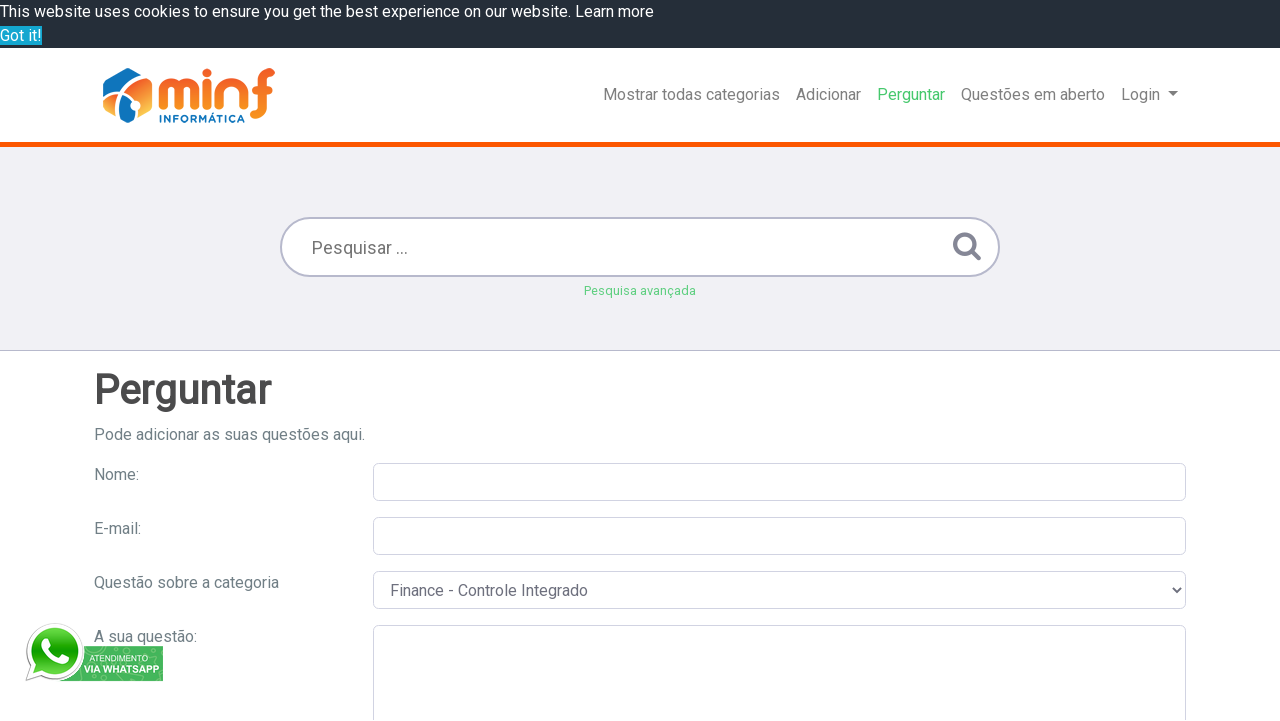

--- FILE ---
content_type: text/html;charset=UTF-8
request_url: https://faq.minf.com.br/index.php?sid=144963&lang=pt-br&action=ask&category_id=0
body_size: 4163
content:
<!DOCTYPE html>
<html lang="pt-BR">
  <head>
    <!-- Google tag (gtag.js) -->
    <script async src="https://www.googletagmanager.com/gtag/js?id=G-YMY28GSL5X"></script>
    <script>
      window.dataLayer = window.dataLayer || [];
      function gtag(){dataLayer.push(arguments);}
      gtag('js', new Date());
      gtag('config', 'G-YMY28GSL5X');
    </script>
	<meta charset="utf-8" />
    <title>FAQ - Minf Informática</title>
    <base href="https://faq.minf.com.br/" />
    <meta name="description" content="Minf Informática oferece sistemas eficientes e simples. Ligue: (11) 3441-6788. Sistema Financeiro / Administrativo. Sistema para Transportadora. Sistema de Balcão (PDV). NF-e, CT-e, MDF-e, CF-e (SAT). Integração de Dados. Soluções Mobile Celular &amp; Tablet." />
    <meta name="keywords" content=" programa de controle de estoque, sistema financeiro e administrativo, gestão de estoque, controle de vendas, sistema comercial, sistema de vendas, sistema para loja,software controle de estoque, controle de estoque e vendas" />
    <meta name="author" content="Minf" />
    <meta name="viewport" content="width=device-width, initial-scale=1" />
    <meta name="application-name" content="phpMyFAQ 3.0.11" />
    <meta name="robots" content="index, follow" />
    <meta name="revisit-after" content="7 days" />
    <meta name="apple-itunes-app" content="app-id=977896957" />
    <meta property="og:title" content="FAQ - Minf Informática" />
    <meta property="og:type" content="website" />
    <meta property="og:url" content="https://faq.minf.com.br/" />
    <meta property="og:image" content="https://faq.minf.com.br/assets/themes/default/img/Logotipo800x800.jpg" />
    <meta property="og:description" content="Minf Informática oferece sistemas eficientes e simples. Ligue: (11) 3441-6788. Sistema Financeiro / Administrativo. Sistema para Transportadora. Sistema de Balcão (PDV). NF-e, CT-e, MDF-e, CF-e (SAT). Integração de Dados. Soluções Mobile Celular &amp; Tablet." />
    <meta property="og:locale" content="pt_BR" />
    <meta property="fb:app_id" content="608199649515455" />
    <meta name="google-adsense-account" content="ca-pub-5299082636483254">
    <link href="https://fonts.googleapis.com/css?family=Roboto" rel="stylesheet" type="text/css" />
    <link rel="stylesheet" href="https://faq.minf.com.br/assets/dist/styles.css" />
    <link rel="stylesheet" href="https://faq.minf.com.br/assets/dist/whatsapp.css" />
    <link rel="shortcut icon" href="https://faq.minf.com.br/assets/themes/default/img/favicon-64x64.png" />
    <link rel="apple-touch-icon" href="https://faq.minf.com.br/assets/themes/default/img/apple-touch-icon.png" />
    <link rel="canonical" href="https://faq.minf.com.br/index.php?sid=144963&amp;lang=pt-br&amp;action=ask&amp;category_id=0" />
    <link rel="alternate" title="News RSS Feed" type="application/rss+xml" href="https://faq.minf.com.br/feed/news/rss.php" />
    <link rel="alternate" title="TopTen RSS Feed" type="application/rss+xml" href="https://faq.minf.com.br/feed/topten/rss.php" />
    <link
      rel="alternate"
      title="Latest FAQ Records RSS Feed"
      type="application/rss+xml"
      href="https://faq.minf.com.br/feed/latest/rss.php"
    />
    <link
      rel="alternate"
      title="Open Questions RSS Feed"
      type="application/rss+xml"
      href="https://faq.minf.com.br/feed/openquestions/rss.php"
    />
    <link rel="search" type="application/opensearchdescription+xml" title="FAQ - Minf Informática" href="./opensearch.xml" />
    <script>
      if (self === top) {
        document.documentElement.style.display = 'block';
      } else {
        top.location = self.location;
      }
    </script>
    <style>
      html {
        display: none;
      }
    </style>
  </head>
  <body class="flex-column" dir="ltr">
    <nav class="navbar navbar-expand-lg navbar-dark bg-primary">
      <div class="container">
        <a class="navbar-brand" id="phpmyfaq-logo" title="FAQ - Minf Informática" href="https://faq.minf.com.br/">
          <img src="https://faq.minf.com.br/assets/themes/default/img/logo.png" alt="phpMyFAQ" />
        </a>
        <button
          class="navbar-toggler"
          type="button"
          data-toggle="collapse"
          data-target="#pmf-navbar-toggle"
          aria-controls="pmf-navbar-toggle"
          aria-expanded="false"
          aria-label="Toggle navigation"
        >
          <span class="navbar-toggler-icon"></span>
        </button>
        <div class="collapse navbar-collapse justify-content-end" id="pmf-navbar-toggle">
          <ul class="navbar-nav mr-md-12">
            <li class="nav-item ">
              <a class="nav-link" href="./showcat.html">Mostrar todas categorias</a>
            </li>
            <li class="nav-item "><a class="nav-link" href="https://faq.minf.com.br/addcontent.html">Adicionar</a></li>
            <li class="nav-item active"><a class="nav-link" href="./ask.html">Perguntar</a></li>
            <li class="nav-item ">
              <a class="nav-link" href="./open-questions.html">Questões em aberto</a>
            </li>
            <li class="nav-item dropdown">
              <a
                class="nav-link dropdown-toggle"
                href="#"
                id="dropdown"
                data-toggle="dropdown"
                aria-haspopup="true"
                aria-expanded="false"
              >
                Login
              </a>
              <div class="dropdown-menu" aria-labelledby="dropdown">
                
                <div>
                  <a class="dropdown-item" href="?action=register">Você quer se registrar?</a> <a class="dropdown-item" href="?action=login">Login</a>
                </div>
                 
              </div>
            </li>
          </ul>
        </div>
      </div>
    </nav>
    <!-- SEARCH -->
    <section class="pmf-search-section">
      <div class="pmf-masthead pmf-single-masthead">
        <div class="container">
          <div class="row">
            <div class="col-lg-8 mx-md-auto">
              <form role="search" id="search" action="?sid=144963&amp;lang=pt-br&amp;action=search" method="post">
                <input
                  type="text"
                  class="typeahead pmf-search-field"
                  placeholder="Pesquisar ..."
                  name="search"
                  autocomplete="off"
                  data-provide="typeahead"
                  value=""
                />
                <button type="submit"><i class="fa fa-search"></i></button>
                <small class="form-text text-muted">
                  <a class="help" href="?action=search">Pesquisa avançada</a>
                </small>
              </form>
            </div>
          </div>
        </div>
      </div>
    </section>
    <!-- BREADCRUMB -->
    
    <!-- MAIN CONTENT -->
    <section id="wrapper" class="mt-3">
      <div class="container">
        <div class="row">
          <section class="col-12">
  <h1>
    Perguntar
  </h1>
  <div id="questionForm">
    <p>Pode adicionar as suas questões aqui.</p>
  </div>
  <p class="hint-search-suggestion d-none">
    The following results closely matched your question
  </p>
  <div id="answerForm"></div>
  <div id="answers"></div>
  <p class="hint-search-suggestion d-none">
    If none of the suggestions above match your question, click the button below to finish submitting your question.
  </p>
  <form id="formValues" action="#" method="post">
    <input type="hidden" name="lang" id="lang" value="pt-br" />
    <div class="form-group row">
      <label class="col-sm-3 form-control-label" for="name">Nome:</label>
      <div class="col-sm-9">
        <input type="text" class="form-control" name="name" id="name" value="" required />
      </div>
    </div>
    <div class="form-group row">
      <label class="col-sm-3 form-control-label" for="email">E-mail:</label>
      <div class="col-sm-9">
        <input type="email" class="form-control" name="email" id="email" value="" required />
      </div>
    </div>
    <div class="form-group row">
      <label class="col-sm-3 form-control-label" for="category">Questão sobre a categoria</label>
      <div class="col-sm-9">
        <select name="category" class="form-control" id="category" required>
          	<option value="1">Finance - Controle Integrado</option>
	<option value="2">Controle de Estoque</option>
	<option value="3">MinfCard</option>
	<option value="4">Geral</option>
        </select>
      </div>
    </div>
    <div class="form-group row">
      <label class="col-sm-3 form-control-label" for="question">A sua questão:</label>
      <div class="col-sm-9">
        <textarea class="form-control" cols="45" rows="5" name="question" id="question" required></textarea>
      </div>
    </div>
    <div class="form-group row"><label class="col-sm-3 col-form-label">Por favor entre com os caracteres que aparecem na imagem</label>    <div class="col-sm-4">        <p class="form-control-static"><img id="captchaImage" src="/index.php?sid=144963&amp;lang=pt-br&amp;action=ask&amp;gen=img&amp;ck=1769146924" height="40" width="165" alt="Chuck Norris has counted to infinity. Twice." >        </p>    </div>    <div class="col-sm-5">        <div class="input-group"><input type="text" class="form-control" name="captcha" id="captcha" size="6" autocomplete="off" required>            <span class="input-group-btn"><a class="btn btn-primary" id="captcha-button" data-action="ask"><i aria-hidden="true" class="fa fa-refresh"></i></a>            </span>        </div>    </div></div>
    <div id="loader"></div>
    <div id="qerror"></div>
    <div class="form-group row">
      <div class="col-sm-12 text-right">
        <button class="btn btn-primary btn-lg" type="submit" id="submitquestion">
          inserir
        </button>
      </div>
    </div>
  </form>
</section>
<script>
  document.addEventListener('DOMContentLoaded', () => {
    $(() => {
      $('#submitquestion').on('click', event => {
        event.preventDefault();
        checkQuestion();
      });
    });
  });
</script>
 
        </div>
      </div>
    </section>
    <footer class="pmf-footer font-small pt-4">
      <div class="container">
        <div class="row">
          <div class="col-md-6 mb-4">
            <ul class="pmf-footer-menu">
              <li class="foot-menu-item">
                <a href="./overview.html">Visão geral do FAQ</a>
              </li>
              <li class="foot-menu-item">
                <a href="./sitemap/A/pt-br.html">Mapa do Site</a>
              </li>
              <li class="foot-menu-item">
                <a href="./glossary.html">Dicionário</a>
              </li>
              <li class="foot-menu-item">
                <a href="./contact.html">Contato</a>
              </li>
            </ul>
          </div>
          <div class="col-md-6 mb-4">
            <form action="?sid=" method="post" accept-charset="utf-8" class="pmf-footer-language">
              <select class="form-control" name="language" id="language" onchange="this.form.submit();">
	<option value="ar">Arabic</option>
	<option value="eu">Basque</option>
	<option value="bn">Bengali</option>
	<option value="bs">Bosnian</option>
	<option value="pt-br" selected>Brazilian Portuguese</option>
	<option value="zh">Chinese (Simplified)</option>
	<option value="tw">Chinese (Traditional)</option>
	<option value="cs">Czech</option>
	<option value="da">Danish</option>
	<option value="nl">Dutch</option>
	<option value="en">English</option>
	<option value="fi">Finnish</option>
	<option value="fr">French</option>
	<option value="fr-ca">French (Canada)</option>
	<option value="de">German</option>
	<option value="el">Greek</option>
	<option value="he">Hebrew</option>
	<option value="hi">Hindi</option>
	<option value="hu">Hungarian</option>
	<option value="id">Indonesian</option>
	<option value="it">Italian</option>
	<option value="ja">Japanese</option>
	<option value="ko">Korean</option>
	<option value="lv">Latvian</option>
	<option value="lt">Lithuanian</option>
	<option value="ms">Malay</option>
	<option value="mn">Mongolian</option>
	<option value="nb">Norwegian Bokm&aring;l</option>
	<option value="fa">Persian</option>
	<option value="pl">Polish</option>
	<option value="pt">Portuguese</option>
	<option value="ro">Romanian</option>
	<option value="ru">Russian</option>
	<option value="sr">Serbian</option>
	<option value="sk">Slovak</option>
	<option value="sl">Slovenian</option>
	<option value="es">Spanish</option>
	<option value="sv">Swedish</option>
	<option value="th">Thai</option>
	<option value="tr">Turkish</option>
	<option value="uk">Ukrainian</option>
	<option value="vi">Vietnamese</option>
	<option value="cy">Welsh</option>
</select>
              <input type="hidden" name="action" value="" />
            </form>
          </div>
        </div>
      </div>
      <div class="text-center py-3">
			<a href="https://www.facebook.com/MinfInformatica"><img src="assets/img/social_fb_facebook.png"/> <!--<i class="facebook"></i> --></a>
            <a href="http://bit.ly/2LnTLGs" target="_blank"><img src="assets/img/social_instagram.png"/>  </a>
            <a href="https://bit.ly/minfinformatica_youtube" target="_blank"><img src="assets/img/social_youtube.png"/>  </a>
           <!-- <a href="" id="whatsapp-share-btt" rel="nofollow" target="_blank"><img src="assets/img/compartilhar_whatsapp.png"/>  </a>-->
           <br><br><a href="https://www.minf.com.br" target="_blank">Copyright © 2016 Minf Informática Ltda.</a><!--powered with ❤️ and ☕️ by <a href="https://www.phpmyfaq.de" target="_blank">phpMyFAQ</a>3.0.11-->
      </div>
      
    </footer>
    <script src="https://faq.minf.com.br/assets/dist/vendors.js"></script>
    <script src="https://faq.minf.com.br/assets/dist/phpmyfaq.js"></script>
    <script src="https://faq.minf.com.br/assets/dist/frontend.js"></script>
    <script>
      $('.topten').tooltip();
      $('.latest-entries').tooltip();
      $('.sticky-faqs').tooltip();
    </script>
    <script>
      window.addEventListener('load', () => {
        window.cookieconsent.initialise({
          palette: {
            popup: {
              background: '#252e39',
            },
            button: {
              background: '#14a7d0',
            },
            revokable: true,
          },
        });
      });
    </script>
    <div><a href="http://bit.ly/2Oe0Qsb" target="_blank"><img class="whatsapp" src="assets/img/whatsapp.png" /></a></div>
   <!--<script async src="https://pagead2.googlesyndication.com/pagead/js/adsbygoogle.js?client=ca-pub-5299082636483254" crossorigin="anonymous"></script>-->
  </body>
</html>


--- FILE ---
content_type: text/css
request_url: https://faq.minf.com.br/assets/dist/whatsapp.css
body_size: -62
content:
.whatsapp {position: fixed;top: 85%;left: 1%;padding: 10px;z-index: 10000000;}
